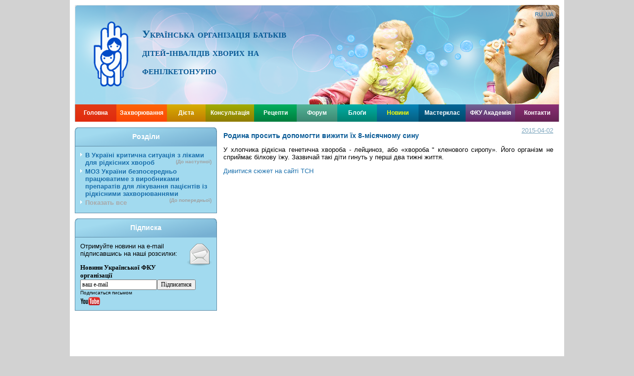

--- FILE ---
content_type: text/html; charset=UTF-8
request_url: http://ua.pku.org.ua/news/details/246-%D0%A0%D0%BE%D0%B4%D0%B8%D0%BD%D0%B0-%D0%BF%D1%80%D0%BE%D1%81%D0%B8%D1%82%D1%8C-%D0%B4%D0%BE%D0%BF%D0%BE%D0%BC%D0%BE%D0%B3%D1%82%D0%B8-%D0%B2%D0%B8%D0%B6%D0%B8%D1%82%D0%B8-%D1%97%D1%85-8-%D0%BC%D1%96%D1%81%D1%8F%D1%87%D0%BD%D0%BE%D0%BC%D1%83-%D1%81%D0%B8%D0%BD%D1%83/
body_size: 3231
content:
<!DOCTYPE html PUBLIC "-//W3C//DTD XHTML 1.0 Transitional//EN" "http://www.w3.org/TR/xhtml1/DTD/xhtml1-transitional.dtd"><html xmlns="http://www.w3.org/1999/xhtml" itemscope="itemscope" itemtype="http://schema.org/WebPage"><head><title itemprop="name">Родина просить допомогти вижити їх 8-місячному сину</title><meta http-equiv="Content-type" content="text/html; charset=utf-8" /><meta itemprop="keywords" name="keywords" content="лейцинох болехнь кленового сиропу орфанні захворювання" /><meta itemprop="isFamilyFriendly" content="true" /><link type="text/css" href="/css/main.css?v=2015-12-08" rel="stylesheet" media="screen,print" /><link type="text/css" href="/css/langs.css" rel="stylesheet" media="screen,print" /><meta property="og:image" content="http://pku.org.ua/images/sitecore/main_logo.png" /><meta property="og:title" content="Родина просить допомогти вижити їх 8-місячному сину" /><script src="/css/js.js" type="text/javascript"></script><script src="/css/jquery-2.1.1.min.js" type="text/javascript"></script><script src="/css/jquery-ui-1.11.4.min.js" type="text/javascript"></script><link rel="alternate" hreflang="ru" href="http://pku.org.ua/news/details/246-%D0%A0%D0%BE%D0%B4%D0%B8%D0%BD%D0%B0-%D0%BF%D1%80%D0%BE%D1%81%D0%B8%D1%82%D1%8C-%D0%B4%D0%BE%D0%BF%D0%BE%D0%BC%D0%BE%D0%B3%D1%82%D0%B8-%D0%B2%D0%B8%D0%B6%D0%B8%D1%82%D0%B8-%D1%97%D1%85-8-%D0%BC%D1%96%D1%81%D1%8F%D1%87%D0%BD%D0%BE%D0%BC%D1%83-%D1%81%D0%B8%D0%BD%D1%83/"><script type="text/javascript">  var _gaq = _gaq || [];  _gaq.push(['_setAccount', 'UA-392496-9']);  _gaq.push(['_trackPageview']);  (function() {  var ga = document.createElement('script'); ga.type = 'text/javascript'; ga.async = true;  ga.src = ('https:' == document.location.protocol ? 'https://ssl' : 'http://www') + '.google-analytics.com/ga.js'; var s = document.getElementsByTagName('script')[0]; s.parentNode.insertBefore(ga, s);  })(); </script></head><!--начало страницы--><body><div class="container"><!-- head --><div class="head"><div class=topLangs><a href='//pku.org.ua/news/details/246-%D0%A0%D0%BE%D0%B4%D0%B8%D0%BD%D0%B0-%D0%BF%D1%80%D0%BE%D1%81%D0%B8%D1%82%D1%8C-%D0%B4%D0%BE%D0%BF%D0%BE%D0%BC%D0%BE%D0%B3%D1%82%D0%B8-%D0%B2%D0%B8%D0%B6%D0%B8%D1%82%D0%B8-%D1%97%D1%85-8-%D0%BC%D1%96%D1%81%D1%8F%D1%87%D0%BD%D0%BE%D0%BC%D1%83-%D1%81%D0%B8%D0%BD%D1%83/'>RU</a> <a href='//ua.pku.org.ua/news/details/246-%D0%A0%D0%BE%D0%B4%D0%B8%D0%BD%D0%B0-%D0%BF%D1%80%D0%BE%D1%81%D0%B8%D1%82%D1%8C-%D0%B4%D0%BE%D0%BF%D0%BE%D0%BC%D0%BE%D0%B3%D1%82%D0%B8-%D0%B2%D0%B8%D0%B6%D0%B8%D1%82%D0%B8-%D1%97%D1%85-8-%D0%BC%D1%96%D1%81%D1%8F%D1%87%D0%BD%D0%BE%D0%BC%D1%83-%D1%81%D0%B8%D0%BD%D1%83/'>UA</a></div><div id=homeImages class='head_images'><img class="banner" src="/images/sitecore/flash/images/flash_image1.png"><img class="banner" src="/images/sitecore/flash/images/flash_image3.png"><img class="banner" src="/images/sitecore/flash/images/12.png"><img class="banner" src="/images/sitecore/flash/images/13.png"><img class="banner" src="/images/sitecore/flash/images/14.png"><img class="banner" src="/images/sitecore/flash/images/1.png"><img class="banner" src="/images/sitecore/flash/images/2.png"><img class="banner" src="/images/sitecore/flash/images/3.png"><img class="banner" src="/images/sitecore/flash/images/4.png"><img class="banner" src="/images/sitecore/flash/images/5.png"><img class="banner" src="/images/sitecore/flash/images/6.png"></div><span class='logo'><img alt='Украинская организация родителей детей-инвалидов больных фенилкетонурией' src='/images/sitecore/main_logo.png' /></span><div class='sitename' itemprop="author">Українська організація батьків<br />  дітей-інвалідів хворих на<br />  фенілкетонурію</div></div><div class="headmenu"><a href='/'>Головна</a><a href='/organization/about_disease/'>Захворювання</a><a href='/organization/diet/'>Дієта</a><a href='/organization/consultation/'>Консультація</a><a href='/organization/recipes/'>Рецепти</a><a href='/forum/'>Форум</a><a href='/articles/'>Блоґи</a><a class="selected" href='/news/'>Новини</a><a href='/masterclass/'>Мастерклас</a><a href='/pku-academy/'>ФКУ Академія</a><a href='/organization/contacts/'>Контакти</a></div><!-- content --><div class="content"><!-- left --><div class="leftPart"><div class='leftmenu_head'> Розділи </div><div class='leftmenu_content' itemprop=relatedLink><a class="menu" href="/news/details/245-В-Україні-критична-ситуація-з-ліками-для-рідкісних-хвороб/">В Україні критична ситуація з ліками для рідкісних хвороб<span class=right>(До наступної)</span></a><a class="menu" href="/news/details/247-МОЗ-України-безпосередньо-працюватиме-з-виробниками-препаратів-для-лікування-пацієнтів-із-рідкісними-захворюваннями/">МОЗ України безпосередньо працюватиме з виробниками препаратів для лікування пацієнтів із рідкісними захворюваннями<span class=right>(До попередньої)</span></a><a class="disabled_menu" href="/news/">Показать все</a></div><div class='leftmenu_head'>  Підписка  </div><div class='leftmenu_content'><noindex><img alt='подписка на новости' src='/images/sitecore/subscribe.png' align='right' />  Отримуйте новини на e-mail підписавшись на наші розсилки:<p><form target="_top" action="https://subscribe.ru/member/quick" method="get"><input type="hidden" name="action" value="quick" /><input type="hidden" name="src" value="list_science.health.nutrinsp.pkunews" /><input type='hidden' name='grp' value="science.health.nutrinsp.pkunews" /><a rel="nofollow" href="http://subscribe.ru/catalog/science.health.nutrinsp.pkunews" target="_top" style="color: #000000;font-size: 10pt; font-family: Trebuchet MS"><strong>Новини Української ФКУ організації</strong></a><br /><input type="text" name="email" size="20" maxlength="100" value="ваш e-mail" style="font-size: 9pt; font-family: Trebuchet MS" onfocus="this.value = '';return false;" /><input type="submit" value="Підписатися" style="font-size: 9pt; font-family: Trebuchet MS" /><br /><a rel="nofollow" href="mailto:science.health.nutrinsp.pkunews-sub@subscribe.ru?subj=subscribe" style="color: #000000;font-family:Verdana, sans-serif;font-size:10px;">Подписаться письмом</a><br><a target=_blank href='https://www.youtube.com/user/PKUorg'><img style='vertical-align: bottom' src='/images/sitecore/youtube-quick-link.png'></a></form></noindex></div></div><!-- center --><div class="centerPart" itemprop="mainContentOfPage" itemscope itemtype='http://schema.org/WebPageElement'><div class="forIEblin"></div><span class='more'>2015-04-02</span><h1>Родина просить допомогти вижити їх 8-місячному сину</h1><p><span class="descr">У хлопчика рідкісна генетична хвороба - лейциноз, або &laquo;хвороба " кленового сиропу&raquo;. Його організм не сприймає білкову їжу. Зазвичай такі діти гинуть у перші два тижні життя.</span></p><p><a href="http://ru.tsn.ua/video/video-novini/semya-prosit-pomoch-vyzhit-ih-8-mesyachnom-synochku.html?type=1551"><span class="descr">Дивитися сюжет на сайті ТСН</span></a></p></div></div><div class="footer"><div class="headmenu"><a href='/'>Головна</a><a href='/organization/about_disease/'>Захворювання</a><a href='/organization/diet/'>Дієта</a><a href='/organization/consultation/'>Консультація</a><a href='/organization/recipes/'>Рецепти</a><a href='/forum/'>Форум</a><a href='/articles/'>Блоґи</a><a class="selected" href='/news/'>Новини</a><a href='/masterclass/'>Мастерклас</a><a href='/pku-academy/'>ФКУ Академія</a><a href='/organization/contacts/'>Контакти</a></div></div><!-- end of footer --></div><!-- End of Container --><script> function showTopImage(i, force) {  howManySlideToShow = 100;  if (--howManySlideToShow >= 0 || force) { // console.log(i,force); var animationSpeed = 800;  var delaySpeed = 4000;  var repeatTimes = 10;  var visibleClass = '__js_visible';  var banners = $('#homeImages .banner');  var banner = $(banners[i]);  if (banner.length > 0) {  if (banner.css('display') === 'none') {  $('.' + visibleClass, banners.parent()).removeClass(visibleClass).fadeOut(animationSpeed);  banner.fadeIn(animationSpeed);  }  banner.addClass(visibleClass);  var nextId = ++i < banners.length ? i : 0;  if (!force) {  setTimeout(function () { showTopImage(nextId); }, delaySpeed);  }   }  }  } showTopImage(0); </script></body></html> 

--- FILE ---
content_type: text/css
request_url: http://ua.pku.org.ua/css/main.css?v=2015-12-08
body_size: 8617
content:
body {
	font-family: Arial, Verdana, Helvetica, sans-serif;
	font-size: 13px;
	/* font-family: Tahoma,Verdana, Arial, Helvetica, sans-serif;
	font-size: 11px; */
	background: #d2d2d2;
	margin: 0px;
	padding: 0px;
}
.container {
	margin: 0px auto 5px auto ;
	padding: 10px;
	width: 978px;
	background: white ;
}
#popup {
	position: fixed;
	top: 0px;
	left: 0px;
	width: 100%;
	height: 100%;
	z-index: 10;
	background: black;
	display:block;
/*	opacity: 0.5;
	filter: alpha(opacity=50);
	zoom: 1; */
	color: white;
}
.loginform {
	position: fixed;
	top: 60px;
	left: 50%;
	right: 50%;
	z-index: 11;
	font-size: 90%;
}

.head {
	height: 201px;
	margin: 0px 0px 0px 0px;
	background: white url('/images/sitecore/head_bg.png') no-repeat bottom left;
	/*background: white url('/images/sitecore/topimage.php') no-repeat bottom left;*/
	font-family: Tahoma,Verdana, Arial, Helvetica, sans-serif;
	font-size: 11px;
	position: relative;

}
.logo {
	padding: 33px 28px 0px 38px;
	float: left;
}
div.sitename {
	font-variant: small-caps;
	font-color: black;
	font-family: Tahoma;
	font-size: 22px;
	padding-top: 40px;
	line-height: 1.7;
	z-index: 6;
	font-weight: bold;
	color: #085a96; 
}
.headmenu {
	width: 976px;
	color: white;
	/*background: url('/images/sitecore/topmenu_bg.jpg?1') no-repeat center left;*/
	background-color: #7EB8D8;
	font-weight: bold;
	margin-top: 0px;
	height: 34px;
	border: 1px solid #a0a0a0;
	border-top: none;
	padding-left: 0px;
	padding-top: 0px;

	font-size:12px;
}
.headmenu a {
	color: white;
	width: 97px;
	padding:2px 4px;
	height: 31px;
	display: table-cell;
	text-align: center;
	vertical-align : middle;
	text-decoration: none;
	white-space: nowrap;
}
.headmenu a:nth-child(1) {
	background-color: #E33B16;
	background: linear-gradient(180deg, #E33B16, #E02B0E);
}
.headmenu a:nth-child(2) {
	background-color: #FE6508;
	background: linear-gradient(180deg, #FE6508, #FB4706);
}
.headmenu a:nth-child(3) {
	background-color: #E33B16;
	background: linear-gradient(180deg, #D8AE02, #C07D02);
}
.headmenu a:nth-child(4) {
	background-color: #E33B16;
	background: linear-gradient(180deg, #A1AD03, #8F7C01);
}
.headmenu a:nth-child(5) {
	background-color: #E33B16;
	background: linear-gradient(180deg, #02AF60, #007D3D);
}
.headmenu a:nth-child(6) {
	background-color: #E33B16;
	background: linear-gradient(180deg, #54B498, #3C8872);
}
.headmenu a:nth-child(7) {
	background-color: #E33B16;
	background: linear-gradient(180deg, #01AFA6, #008271);
}
.headmenu a:nth-child(8) {
	background-color: #E33B16;
	background: linear-gradient(180deg, #0884B7, #055F82);
}
.headmenu a:nth-child(9) {
	background-color: #E33B16;
	background: linear-gradient(180deg, #046697, #014A6B);
}
.headmenu a:nth-child(10) {
	background-color: #E33B16;
	background: linear-gradient(180deg, #706596, #632264);
}
.headmenu a:nth-child(11) {
	background-color: #E33B16;
	background: linear-gradient(180deg, #8C2F75, #642253);
}

.headmenu a:hover {
	color: black;
	text-decoration: underline;
}
.headmenu .selected {
	color: yellow;
}

table.border td, table.border th {
	border: 1px solid #AEDDFF; 
	text-align: center;
}
table.border th {
	background: #a2daef;
}

table {
	width: 98%;
	text-align: center;
}

.footer {
	height: 42px;
	margin: 10px 0px 0px 0px;
	border: 1px solid white;
}
.footer .headmenu {
	text-align: center;
	margin-top: 15px;
	font-weight: bold;
}
.footer  a {
	color: #e7e7e7;
	background: none;
}

.content {
	padding: 5px 5px 5px 0px;
	min-height: 600px;
	overflow: hidden;
	width: 966px;
	margin-top: 5px;
}
.content .leftPart {
	width: 290px;
	padding: 1px 0px;
	float: left;
	height: 100%;
}
.leftPart .leftmenu_headless {
	width: 287px;
	height: 1px;
	display: table-cell;
	vertical-align: middle;
	text-align: center;
	color: white;
	font-weight: bold;
	font-size: 1px;
	border-bottom: 1px solid #5d8ba6;
}

.leftPart .leftmenu_head {
	width: 287px;
	height: 39px;
	display: table-cell;
	vertical-align: middle;
	text-align: center;
	color: white;
	font-weight: bold;
	font-size: 14px;
	background: url("/images/sitecore/leftmenu_head.png") no-repeat top left;
}
.leftPart .leftmenu_content {
	background: #a2daef;
	border: 1px solid #5d8ba6;
	width: 265px;
	padding: 10px;
	border-top: none;
	margin-bottom:10px;
}
.leftmenu_content #selected  {
	color: yellow;
}
.content .leftPart a.menu {
	background: url("/images/sitecore/li_white.gif") no-repeat top left;
	padding-left: 10px;
	padding-bottom: 3px;
	text-decoration:none;
	font-weight: bold;
	display: block;
}

.leftPart .disabled_menu {
	background: url("/images/sitecore/li_white.gif") no-repeat top left;
	padding-left: 10px;
	padding-bottom: 3px;
	text-decoration:none;
	font-weight: bold;
	display: block;
	color: #A8A8A8;
}

.leftPart a.leftmenu_L1,.leftPart a.leftmenu_L2,.leftPart a.leftmenu_L3 {
	background: url("/images/sitecore/li_white.gif") no-repeat top left;
	padding-left: 10px;
	padding-bottom: 3px;
	text-decoration:none;
	font-weight: bold;
	display: block;
}
.leftPart a.leftmenu_L2 {  	margin-left: 10px; }
.leftPart a.leftmenu_L3 {  	margin-left: 20px; }

.leftPart a.leftmenu_L1.selected, a.leftmenu_L2.selected, a.leftmenu_L3.selected { color: yellow; }


.right { float: right; }
.menu .right,
a.menu  span.date {
	color: #a0a0a0;
	float: right;
	font-size: 10px;
}
a.menu:hover  span.date {
	color: red;
}

.content .centerPart {
	margin: 0px 0px 0px 290px;
	padding: 0px 0px 0px 10px;
	
}

.content .centerPart p {
	text-align: justify;
}
img.border {
	padding: 2px;
	margin: 5px;
	border: 1px solid #a0a0a0;
}

.content .rightPart {
	margin: 0px;
	margin-left: 5px;
	padding: 1px 0px;
	width: 208px;
	float: right;
}


.content .centerPart .with_right {
	width: 506px;
}

.blue_menu_head {
	width: 188px /* реально 208, но еще padding */;
	height: 23px; /*реальный размер 30, оставляем для padding */
	background: url('/images/sitecore/blue_menu_head.gif') no-repeat left top;
	padding: 7px 10px 0px 10px; /* внимательнее с height */
	margin: 10px 0px 0px 0px;
	text-transform:  uppercase;
	font-weight: bold;
	color: #ffba00;
	font-family: Arial;

}

.blue_menu_top {
	width: 208px;
	height: 8px;
	background: url('/images/sitecore/blue_menu_top.gif') no-repeat left top;
	padding: 0px; /* внимательнее с height */
	margin: 10px 0px 0px 0px;
	font-size: 1%;
}

.blue_menu_head_find {
	width: 188px;
	height: 34px; /*реальный размер 30, оставляем для padding */
	background: url('/images/sitecore/blue_menu_head_find.gif') no-repeat left top;
	padding: 13px 10px 0px 10px; /* внимательнее с height */
	margin: 2px 0px 0px 0px;
	text-transform:  uppercase;
	font-weight: bold;
	color: #ffba00;
}
.blue_menu_center {
	width: 188px;
	padding: 1px 10px 1px 10px;
	margin: 0px;
	background: url('/images/sitecore/blue_menu_center.gif') repeat-y left top;
	color: white;
}
.blue_menu_center .more {
	color: #91d3ff;
	text-decoration: underline;

}
.more {
	color: #7EA7BF;
	text-decoration: underline;
	float: right;
	display: block;
}
.more a {
	color: red;
}

.blue_menu_center .hr,
.blue_menu_center .hr1
{
	width: 188px;
	height: 0px;
	margin: 5px 0px 5px 0px;
	padding: 0px;
	font-size: 0px;
	border-top:1px solid #004579;
	border-bottom:1px solid #2570a7;
	/*
	border:0px;
	background: url('/images/sitecore/blue_menu_line.gif') repeat-x left top;
	*/
}
.blue_menu_center .hr1 { width: 178px; }
.blue_menu_bottom {
	width: 208px;
	height: 8px;
	font-size: 1%;
	background: url('/images/sitecore/blue_menu_bottom.gif') no-repeat left top;
}

.grey_menu_top {
	width: 208px;
	height: 7px; /*реальный размер 30, оставляем для padding */
	background: url('/images/sitecore/grey_menu_top.gif') no-repeat left top;
	padding: 0px; /* внимательнее с height */
	margin: 10px 0px 0px 0px;
}
.grey_menu_head {
	width: 188px;
	height: 24px; /*реальный размер 30, оставляем для padding */
	background: url('/images/sitecore/grey_menu_head.gif') no-repeat left top;
	padding: 5px 10px 0px 10px; /* внимательнее с height */
	margin: 10px 0px 0px 0px;
	text-transform:  lowercase;
	font-variant: small-caps;
	font-weight: bold;
	color: #0c5b94;
}
.grey_menu_center {
	width: 188px;
	padding: 0px 10px;
	margin: 0px;
	background: url('/images/sitecore/grey_menu_center.gif') repeat-y left top;
}
.grey_menu_center .right {
	float: right;
	width: 70px;
	text-align:center;
	background: #e3e3e3;
}
.grey_menu_center .hr {
	width: 180px;
	height: 2px;
	margin: 5px 0px 5px 0px;
	padding: 0px;
	font-size: 1%;
	border-bottom:1px solid #e3e3e3;
}
.grey_menu_bottom {
	width: 208px;
	height: 7px;
	font-size: 1%;
	background: url('/images/sitecore/grey_menu_bottom.gif') no-repeat left top;
}

.menu_picture {
	width: 208px;
	height: 116px;
	background: url('/images/sitecore/picture_block_kiev1.gif') no-repeat left top;
	margin: 10px 0px 0px 0px;
}
.menu_quick_reserv {
	width: 200px;
	height: 116px;
	background: url('/images/sitecore/picture_block_reserv.gif') no-repeat left top;
	margin: 10px 0px 0px 0px;
	padding-top: 5px;
	padding-left: 8px;
	color: white;
	font-family: Arial;
	text-transform: uppercase;
	font-size:130%;
	font-weight: bold;
}
.menu_quick_reserv span{
	position: relative;
	float: left;
	top: 50px;
	padding: 0px;
	color: white;
	font-size:80%;
}

.red_menu_top_important {
	width: 188px;
	height: 21px; /*реальный размер 30, оставляем для padding */
	background: url('/images/sitecore/red_menu_top_important.gif') no-repeat left top;
	padding: 8px 10px 0px 10px; /* внимательнее с height */
	margin: 0px 0px 0px 0px;
	font-weight: bold;
	color: white;
	text-transform: uppercase;
}
.red_menu_center {
	width: 188px;
	padding: 5px 10px;
	background: url('/images/sitecore/red_menu_center.gif') repeat-y left top;
}
.red_menu_center a{
	color: black;
}
.red_menu_center .hr {
	width: 188px;
	height: 0px;
	margin: 5px 0px 5px 0px;
	padding: 0px;
	font-size: 1%;
	border-top:1px solid #aaaaaa;
	border-bottom:1px solid #e3e3e3;
}
.red_menu_bottom {
	width: 208px;
	height: 7px;
	font-size: 1%;
	background: url('/images/sitecore/red_menu_bottom.gif') no-repeat left top;
}

.special_offer_top {
	width: 185px;
	height: 4px;
	background: url('/images/sitecore/special_offer_top.gif') no-repeat left bottom;
	margin: 0px;
	padding:0px;
}
.special_offer_center {
	width: 165px;
	margin: 0px;
	padding: 0px 10px 10px 10px;
	background: url('/images/sitecore/special_offer_center.gif') repeat-y left top;
	text-align: center;
}
.special_offer_center div.price {
	margin: auto;
	border: 0px;
	padding: 5px 0px 5px 0px;

}
.special_offer_center .photo {
	width: 160px;
	padding: 1px;
	border: 3px solid #dadada;
}
.special_offer_bottom {
	width: 185px;
	height: 7px;
	font-size: 1%;
	background: url('/images/sitecore/special_offer_bottom.gif') no-repeat left top;
}

.special_offer_center h3 {
	text-align: left;
	padding-top:5px;
	margin:1px 0px 2px 0px;
	text-transform: uppercase;
}

.center_block_small_head,
.center_block_big_head  {
	width: 506px;
	height: 22px; /*реальный размер 30, оставляем для padding */
	background: url('/images/sitecore/center_block_small_head.gif') no-repeat left top;
	padding: 5px 10px 0px 10px; /* внимательнее с height */
	margin: 10px 0px 0px 0px;
	font-weight: bold;
	color: #0c5b94;

}
.center_block_small_head {
	color: white;
}
.center_block_big_head {
	width: 724px;
	background: url('/images/sitecore/center_block_big_head.gif') no-repeat left top;
}

.yellow_block_big {
	background: url('/images/sitecore/yellow_block_big.gif') no-repeat left top;
	padding: 7px 10px 7px 10px;
	height:18px;
	color: white;
}

.yellow_block_homepage {
	background: url('/images/sitecore/yellow_block_homepage.gif') no-repeat left top;
	padding: 7px 5px;
	height:18px;
	color: white;
}
.yellow_block_homepage h2 {
	margin: 0px;
	padding:0px;
	font-size: 12px;
	font-weight: bold;
	color: white;
}


.center_block_small_head img.stars,
.center_block_big_head img.stars{
	float: right;
	width: 81px;
	height: 12px;

}
.center_block_small_head a ,
.center_block_big_head a{
	color: white;
	text-decoration: none;
}
.center_block_small_head a.map,
.center_block_big_head a.map {
	 color:#d5d5d5;
	font-variant: normal;
	 font-weight:normal;
	 text-transform: none;
}
.center_block_small_head .id,
.center_block_big_head .id {
	color: black;
}

.center_block_small_top,
.center_block_big_top {
	width: 526px;
	height: 4px; /*реальный размер 30, оставляем для padding */
	background: url('/images/sitecore/center_block_small_top.gif') no-repeat left top;
	padding: 0px; /* внимательнее с height */
	margin: 10px 0px 0px 0px;
	font-size: 1%;
	color: #0c5b94;
}
.center_block_big_top {
	width: 744px;
	background: url('/images/sitecore/center_block_big_top.gif') no-repeat left top;
}


.center_block_small_center,
.center_block_big_center {
	width: 504px;
	padding: 0px 10px;
	border-left: 1px solid #929292;
	border-right: 1px solid #929292;
	overflow: hidden;
	background: #e7e7e7;
	margin: 0px;
}
.center_block_big_center .availability {
	float: right;
	width: 80px;
	border: 1px solid #fefefe;
	margin: 0px;
	padding: 5px 15px 15px 15px ;
	text-align: center;
}
.availability h3 {
	padding: 0px;
	margin: 0px 0px 10px 0px;
}
.availability .availability_date 
{
	float:left;
	width: 14px;
	height: 14px;
	display: block;
	margin: 1px;
	padding: 1px 0px 1px 2px;;
	border: 1px solid #bdbdbd;
}

.availability_date.is_free_0 {	background: #dbffcb;}
.availability_date.is_free_1 {	background: #dbffcb url("/images/sitecore/flat_details/prices_calendar_top_corner.gif") no-repeat top right;}
.availability_date.is_free_2 {	background: #e0002f;}
.availability_date.is_free_3 {	background: #dbffcb url("/images/sitecore/flat_details/prices_calendar_bottom_corner.gif") no-repeat top right;}


.center_block_big_center {
	 width: 722px;
}
.center_block_small_center table,
.center_block_big_center table {
	margin:10px 0px;
	padding:0px;
	width: 100%;
}
.center_block_small_center td,
.center_block_big_center td 
{ vertical-align: top; }

.center_block_small_center td.price,
.center_block_big_center td.price,
div.price {
	border: 1px solid #dbdbdb;
	width: 130px;
	background-color:white;
	color: #085a96;
	text-align: center;
	vertical-align: middle;
	font-size: 18px;
	font-weight: bold;

}
.center_block_small_center td.price,
.center_block_big_center td.price {
	/* Если удалить, то при малом колве текста блок очень узкий */
	height: 70px;
}

.center_block_small_center td.menu,
.center_block_big_center td.menu
{	vertical-align: bottom; 
	height: 21px;
}

.center_block_small_center td.photo, 
.center_block_big_center  td.photo 
{
	width:135px;
}
.center_block_small_center img {
	padding:2px;
	border: 2px solid #a6a6a6;
	width: 130px;
}
.center_block_big_center  img {
	padding:2px;
	border: 2px solid #a6a6a6;
	width: 160px;
}

.center_block_small_center .oldprice,
.special_offer_center .oldprice,
.center_block_big_center .oldprice {
	display: block;
	background-color: #fbae3f;
	text-decoration: line-through;
	font-size: 80%;
	color: red;
	background: url('/images/sitecore/oldprice_bg.gif') no-repeat top center;
	padding-top: 5px;
	height: 25px;

}
.center_block_small_center .user_period,
.special_offer_center .user_period,
.center_block_big_center .user_period {
	display: block;
	background-color: #e8e8e8;
	font-size: 9px;
	color: black;
	padding: 5px 0px 5px 0px;
}
.center_block_small_center .right_corner,
.special_offer_center .right_corner,
.center_block_big_center .right_corner {
	display: block;
	float: right;
	background: none;
	font-size: 10px;
	color: #a0a0a0;
	margin: 5px;
}


.center_block_big_bottom,
.center_block_small_bottom
{
	width: 526px;
	height: 4px;
	background: url('/images/sitecore/center_block_small_bottom.gif') no-repeat left bottom;
	font-size:1%;
}
.center_block_big_bottom {
	width: 744px;
	background: url('/images/sitecore/center_block_big_bottom.gif') no-repeat left bottom;
}

.center_text_top {
	width: 526px;
	height: 4px; /*реальный размер 30, оставляем для padding */
	background: url('/images/sitecore/center_text_top.gif') no-repeat left top;
	padding: 0px; /* внимательнее с height */
	margin: 10px 0px 0px 0px;
	font-size: 1%;
	color: #0c5b94;
}

.center_text_center {
	width: 506px;
	padding: 0px 10px 1px 10px;
	background: #e7e7e7;
}
.center_text_bottom {
	width: 526px;
	height: 4px;
	background: url('/images/sitecore/center_text_bottom.gif') no-repeat left bottom;
	font-size:1%;
}
.center_text_center img {
	margin: 5px 15px 5px 0px;
	padding: 2px;
	border: 1px solid white;
	
}

.center_redline_top {
	width: 526px;
	height: 4px; /*реальный размер 30, оставляем для padding */
	background: url('/images/sitecore/center_redline_top.gif') no-repeat left top;
	padding: 0px; /* внимательнее с height */
	margin: 10px 0px 0px 0px;
	font-size: 1%;
	color: #0c5b94;
}

.center_redline_center {
	width: 501px;
	padding: 0px 10px 1px 15px;
	background: url('/images/sitecore/center_redline_center.gif') repeat-y left top;
}
.center_redline_bottom {
	width: 526px;
	height: 4px;
	background: url('/images/sitecore/center_redline_bottom.gif') no-repeat left bottom;
	font-size:1%;
	margin-bottom: 10px;
}
.center_redline_center img,
.center_text_center img {
	margin: 5px 15px 5px 0px;
	padding: 2px;
	border: 1px solid white;
	
}

.center_redline_center h1,
.center_text_center h1
{
	margin: 0px 0px 5px 0px;
}

.forIEblin {
	font-size:1%;
	height: 0px;
	border:0px;
	margin: 0px;
	padding: 0px;
}
/* flat details */

.flat_menu  {
	display: inline;
	padding-top:20px;
	text-align: right;
	float: right;
}
.flat_menu  a {
	margin-left: 10px;
	text-decoration: none;
	color: #065b9b;

}
.flat_menu img {	vertical-align: middle; }

.flat_block_head {
	width: 965px;
	height: 27px; /*реальный размер 30, оставляем для padding */
	background: url("/images/sitecore/flat_details/flat_block_head_light.gif") no-repeat left top;
	padding: 0px; /* внимательнее с height */
	margin: 10px 0px 0px 0px;
	/*text-transform:  lowercase;
	font-variant: small-caps; */
	font-size: 11px;
	font-weight: bold;
	color: #0c5b94;
}

.flat_price_top {
	background: url('/images/sitecore/flat_details/flat_price_top.gif') no-repeat top left;
    padding:7px;
    margin: 10px auto 0px auto;
    color: #216ba1;
	height: 50px;
}
.flat_price_top .right {
	float: right;
	vertical-align: top;
	white-space:nowrap;
	padding: 0px;
	margin: 0px;
	text-align: right;

}
.flat_price_top .price {
	color: #c00000;
	font-size: 16px;
	font-weight: bold;
}

.flat_block_head a.menu,
.flat_block_head #selected,
.flat_block_head a.menu:hover {
	display: table-row;
	float:left;
	background: url('/images/sitecore/flat_details/flat_block_a_unselected.gif') repeat-x top left;
	padding: 7px 15px 0px 15px;
	margin:0px;
	border-top: 0px;
	border-right: 2px solid white;
	border-left: 1px solid #12507f;
	color: white;
	text-decoration: none;
	height: 20px;
}
.flat_block_head a.menu:hover,
.flat_block_head #selected
{
	background: url('/images/sitecore/flat_details/flat_block_a_selected.gif') repeat-x top left;
	border-right: 2px solid white;
	border-left: 1px solid #cc9700;
	color: black;
}

.flat_block_head a.menu:hover,
.flat_block_head #selected:hover
{
	background: url('/images/sitecore/flat_details/flat_block_a_hover.gif') repeat-x top left;

}
.flat_block_head  .left_corner {
	display: table-row;
	float:left;
	background: url('/images/sitecore/flat_details/flat_block_head_left_corner.gif') no-repeat left top;
	background: url('/images/sitecore/flat_details/flat_block_head_left_corner_blue.gif') no-repeat left top;

	height: 22px;
	padding: 5px 0px 0px 0px;
	width: 7px;
	border: 0px;
	display: inline-block;
	margin: 0px;
	border-right: 2px solid white;
}


.flat_block_head  .stars,.flat_block_head  .stars:hover {
	display: table-row;
	float:right;
	/*float:left;
	background: url('/images/sitecore/flat_details/flat_block_head.gif') no-repeat left top;*/

	height: 22px;
	padding: 5px 10px 0px 10px;
	border: 0px;
	display: inline-block;
	margin: 0px;

}

.flat_block_head  .stars img {
	border: 0px;
}

.flat_block_head a.reviews {
	color: #59596e;
    	text-transform:  none;
	text-decoration: underline;
	font-variant: normal;
	font-weight: normal;
	font-size: 90%;
	float: right;
	padding: 7px 10px 0px 5px;

}
.flat_block_center {
	border: 1px solid #a1a1a1;
	padding-top: 15px;
	background: white;
	overflow: hidden;
	height: 100%;
}
.big_photo {
	border: 3px solid #a5a5a5;
	background: #d7d8ea url('/images/Loading.gif') no-repeat  center;
	padding: 1px;
	width: 595px;
	height: 395px;
	margin: 0px 0px 15px 0px;
	float: left;
	text-align:center;

}
.big_photo img {
	height: 100%;
}
.flat_block_center .photo
{
	border: 3px solid #a5a5a5;
	padding: 1px;
	width: 280px;
	height: 185px;
	margin: 0px 0px 20px 15px;
}

.flat_details_center_with_right iframe,
.flat_details_center iframe {
	 width: 590px;
	 height:600px;
	 padding: 1px;
	 margin-bottom: 10px;
	 border: 3px solid #a5a5a5;
}
.center_block_small_center .white_table {
	width: 500px;
	font-weight: normal;
}
.center_block_small_center .white_table:hover {
	background: #e0e0e0;
}

.white_table {
	display: table;
	padding: 5px 10px 0px 5px;
	margin: 2px 5px 0px 0px;
	border-bottom: 1px solid #e7e7e7;
	width: 100%;
	height: 30px;

}
.white_table:hover {
	background: #e7e7e7;
}
.white_table span {
	float: right;
	color: #a0a0a0;
}
.white_table a {
	color: #9a9a9a;
	text-decoration: none;
}
.white_table .second {
	width:30%;
	padding-right:20px;
	text-align:center;
}
.yellow_block_special {
	width: 554px;
	height: 24px; /*реальный размер 30, оставляем для padding */
	background: url('/images/sitecore/flat_details/yellow_block_special.gif') no-repeat left top;
	padding: 12px 10px 0px 35px; /* внимательнее с height */
	margin: 10px 0px 0px 0px;
	font-weight: bold;
	color: red;
}
.yellow_block_special span {
	float: right;
	color: white;
}

.yellow_block_special a {
	color:white;
	text-decoration:none;
}
.flat_details_left,
.flat_details_left_narrow,
.flat_details_right {
   width: 314px;
   padding: 0px 15px 15px 15px;
   float: left;

}
.flat_details_left_narrow {  width: 257px; }
.flat_details_right { float: right;}

.flat_details_right img.photo,
.flat_details_right img.small_photo,
.flat_details_right .map,
.flat_details_left img.photo,
.flat_details_left img.small_photo,
.flat_details_left .map {

	border: 3px solid #a5a5a5;
	padding: 1px;
	width: 313px;
	margin: 0px;
}



.flat_details_right img.small_photo,
.flat_details_left img.small_photo {
 	margin: 1px 5px 2px 2px;	
	width: 60px;
	height: 60px;
}
.flat_details_left .map,
.flat_details_right .map {
	margin: 10px 0px 0px 0px ;
}
.photo_scrool,
.photo_scrool {
	margin-top: 0px;
	background:  #a5a5a5;
	width: 321px;
	height: 18px;
	text-align: center;
}
.photo_scrool a,
.photo_scrool a {
	text-decoration: none;
	color: white;
}
.photo_scrool .numphoto {
	border: 1px solid #d7d8ea;
	padding: 0px 3px 0px 3px;
	margin-right: 3px;
	background: #707070;

}

.flat_details_left .photos {
	text-align: center;
	height: 210px;
	width:315px;
	background: #d7d8ea url('/images/Loading.gif') no-repeat  center;
	border: 3px solid #a5a5a5;
}
.flat_details_left .photos img{
height: 208px;
width: auto;
border: 0px;

}
.flat_details_left_narrow p,
.flat_details_left p,
.flat_details_right p{
	text-align: justify;
}

.flat_details_center {
  	margin: 0px 0px 0px 345px;
  	padding: 0px 0px 0px 10px;

}
.flat_details_center_wide {
  	margin: 0px 0px 0px 295px;
  	padding: 0px 0px 0px 10px;

}
.flat_details_center_wide .white_table {width: 628px;}

.flat_details_block_right_head,
.flat_details_block_left_narrow_head,
.flat_details_block_left_head {
	width: 311px;
	height: 26px; /*реальный размер ??, оставляем для padding */
	background: url('/images/sitecore/flat_details/flat_details_left_block_head.gif') no-repeat left top;
	padding: 8px 0px 0px 10px;  /* внимательнее с height */
	margin: 10px 0px 0px 0px;
	text-transform:  lowercase;
	font-variant: small-caps;
	font-weight: bold;
	color: #0c5b94;

}
.flat_details_block_left_narrow_head {
	background: url('/images/sitecore/flat_details/flat_details_left_block_narrow_head.gif') no-repeat left top;
	width: 261px;
}

.flat_details_block_right_center,
.flat_details_block_left_center {
	width: 301px;
	padding: 0px 10px 1px 10px;
	background: url('/images/sitecore/flat_details/flat_details_left_block_center.gif') repeat-y left top;
	overflow: hidden;

}
.flat_details_block_left_narrow_center {
	width: 251px;
	padding: 0px 10px 1px 10px;
	background: url('/images/sitecore/flat_details/flat_details_left_block_narrow_center.gif') repeat-y left top;
	overflow: hidden;
}

.flat_details_block_left_narrow_center .right {
	text-align: right;
	background: #ededed;
	padding: 2px;
	margin: 1px;
}

.flat_details_block_right_bottom,
.flat_details_block_left_bottom {
	width: 321px;
	height: 12px;
	background: url('/images/sitecore/flat_details/flat_details_left_block_bottom.gif') no-repeat left bottom;
	font-size:1%;
}
.flat_details_block_left_narrow_bottom {
	width: 271px;
	height: 12px;
	background: url('/images/sitecore/flat_details/flat_details_left_block_narrow_bottom.gif') no-repeat left bottom;
	font-size:1%;
}


.flat_details_block_head {
	width: 595px;
	height: 26px; /*реальный размер ??, оставляем для padding */
	background: url('/images/sitecore/flat_details/flat_details_block_head.gif') no-repeat left top;
	padding: 8px 0px 0px 10px;  /* внимательнее с height */
	margin: 10px 0px 0px 0px;
	text-transform:  lowercase;
	font-variant: small-caps;
	font-weight: bold;
	color: #0c5b94;
}
.flat_details_center_with_right {
	padding: 0px 10px 1px 10px;
	overflow: hidden;

}

.flat_details_block_wide_head {
	width: 645px;
	height: 26px; /*реальный размер ??, оставляем для padding */
	padding: 8px 0px 0px 10px;  /* внимательнее с height */
    margin: 10px 0px 0px 0px;
	text-transform:  lowercase;
	font-variant: small-caps;
	font-weight: bold;
	color: #0c5b94;
	background: url('/images/sitecore/flat_details/flat_details_block_wide_head.gif')  no-repeat left top;
}
.flat_details_block_wide_center {
	width: 625px;
	padding: 0px 10px 1px 10px;
	background: url('/images/sitecore/flat_details/flat_details_block_wide_center.gif') repeat-y left top;
	overflow: hidden;

}
.flat_details_block_wide_bottom {
	width: 645px;
	height: 12px;
	background: url('/images/sitecore/flat_details/flat_details_block_wide_bottom.gif') no-repeat left top;
	font-size:1%;
}
.flat_details_block_wide_top {
	width: 645px;
	height: 12px;
	background: url('/images/sitecore/flat_details/flat_details_block_wide_top.gif') no-repeat left top;
	font-size:1%;
}

.flat_details_block_center {
	width: 575px;
	padding: 0px 10px 1px 10px;
	background: url('/images/sitecore/flat_details/flat_details_block_center.gif') repeat-y left top;
	overflow: hidden;

}


.flat_details_block_center h3 {
	padding-top: 10px;
	color: #035f9e;
	width: 560px;
	text-transform: uppercase;
}
.flat_details_block_left_narrow_center h3 {
	padding-top: 10px;
	color: #035f9e;
	text-transform: uppercase;
}


.flat_aditional_feature,
.flat_feature {
	display: inline-block;
	margin: 2px;
	vertical-align:top;
	zoom:1; /* for IE (hasLayout true) */
	*display:inline; /* for IE */

	width: 169px;
	/*blue in empty blue box*/
	background: url('/images/checked1.gif') no-repeat left 5px;
	/*green in light-green circle*/
	/*background: url('/images/checked.png') no-repeat left 5px;*/
	/*white in blue circle*/
	/*background: url('/images/checked1.png') no-repeat left 5px;*/
	/*grey in grey-blue box*/
	/*background: url('/images/checked.gif') no-repeat left 5px;*/
	padding-left: 18px;
	padding-top: 5px;
	border-bottom: 1px solid #e7e7e7;
	text-align: left;
	text-transform: capitalize ;	
}

.flat_aditional_feature {
	 width: 500px;
	 display:table;
	 text-align: left;
}
.flat_aditional_feature div {
	color: #6d6d6d;
}

.flat_details_block_left_narrow_center .flat_aditional_feature { width: 235px;}

.flat_details_center_wide .flat_aditional_feature {	width: 600px; margin-bottom: 10px; text-transform:none; }
.flat_details_center_wide .flat_feature {  background: none; }

.flat_details_block_bottom {
	width: 595px;
	height: 12px;
	background: url('/images/sitecore/flat_details/flat_details_block_bottom.gif') no-repeat left bottom;
	font-size:1%;
}
.flat_details_block_top {
	width: 595px;
	height: 12px;
	background: url('/images/sitecore/flat_details/flat_details_block_top.gif') no-repeat left bottom;
	font-size:1%;
}




/*  multi */
h1 {
	color: #085a96;
	font-size: 14px;
	margin-top: 0px;
	padding-top: 10px;
	
}
h2 {
	color: #0f9134;
	font-size: 13px;
	margin-top: 0px;
	padding-top: 10px;
}
h1 span {
	color: #606060;
	font-size: 90%;
}
h1 span a {
	color: #606060;
}
h3 {
	color: #6b125f;
	font-size: 12px;
	padding: 0px;
	padding-top: 5px;
	margin: 0px 0px 10px 0px;
}

h3 .date {
	float:right;
	color: #a0a0a0;
}

h3 a {
	color: #6b125f;
}


.newslist {
	margin: 0px 0px 10px 0px;
	padding-top: 5px;
	background: url('/images/sitecore/news_headline.jpg') no-repeat top right;

}

a.details, a.reserv, a.orange, a.blue, a.blue168 {
	width: 110px;
	padding-left:20px;
	padding-top: 5px;
	height: 16px;
	display: inline-block;
	background: url('/images/sitecore/button_details.gif') no-repeat;
	color: white;
	text-align: center;
	text-decoration: none;
	font-weight: bold;
	text-transform:  uppercase;
	font-family: Arial;
	font-size: 11px;;
}
a.reserv {
	width: 115px;
	padding-left:15px;
	background: url('/images/sitecore/button_reserv.png') no-repeat;
	/*background: url('/images/sitecore/button_reserv.gif') no-repeat;*/
	color: black;
}
a.orange {
	width: 130px;
	padding-left: 0px;;
	background: url('/images/sitecore/button_orange.gif') no-repeat;
	color: black;
}
a.blue {
	width: 130px;
	padding-left: 0px;;
	background: url('/images/sitecore/button_blue.gif') no-repeat;
	color: white;
}
a.blue168 {
	width: 168px;
	padding-left: 0px;;
	background: url('/images/sitecore/button_blue168.gif') no-repeat;
	color: white;
}

.pages {
	width: 100%;

	text-align: center;
	background: #e7e7e7;
	padding-top:3px;
	height: 20px;
	margin: 10px auto 0px auto;
	color: #216ba1;
}
.prev_link,
.next_link {
	text-decoration: underline;
	
}
.yellow_block_big .pages {
	width: 100px;
	text-align: center;
	background: none;
	padding-top:3px;
	height: 24px;
	margin: 0px auto 0px auto;
}

.pages img {	vertical-align: middle; }
.pages a {
	color: #6b6b6b;
	padding: 0px 5px 0px 5px;
}

.pages a.selected {
	color: red;
	font-weight: bold;
	background: #cdcdcd;
}
.pages a.prevpage {
	background:  url('/images/arrow_backward.gif') no-repeat center left;
	padding: 0px 5px 0px 12px;
}

.pages a.nextpage {
	background:  url('/images/arrow_forward.gif') no-repeat center left;
	padding: 0px 0px 0px 12px;
}
.pages a.reserv {
	color: white;
	padding: 3px 0px 0px 15px;
	width: 115px;
}

.pages a.blue168 {
	padding: 3px 0px 0px 3px;
	color: white;
}

.navigation {
	display: table;
	text-align: left;
	width: 100%;
}
.navigation a{
	color: #606060;
	font-size: 80%;
	text-decoration: underline;
}

a {
	text-decoration: none;
	color: #196fac;
}
a:hover {
	color: red;
}

img {
	border: 0px;
	vertical-align: middle;
}
iframe {
	border: 0px;
	overflow: hidden; 
}
.hidden {
	display: none;
}

.inputdate,
.inputtext 
{
	border: 0px;
	border-top:1px solid #004579;
	border-left:1px solid #004579;
	border-bottom:1px solid #2570a7;
	border-right:1px solid #2570a7;
	background: white url('/css/calendar/images/calendar.gif') no-repeat 95% 50% ;
	padding-right: 4px;
	width: 180px;
}
.inputtext {
	background: white;
}
.error,
.success {
	width: 99%;
	background:#e3acac;
	border: 1px solid red;
	display:block;
	font-weight: bold;
	text-align:center;
}
.success {
	background:#ace3b4;
	border: 1px solid #029c18;
}

#slide-container {
    text-align:center;
    margin:0px 0px 10px 0px;
    width:313px;

	background: #d7d8ea url('/images/Loading.gif') no-repeat  center;
	padding: 1px;
	border: 3px solid #a0a0a0;

}
#slide-container #slideshow {
    height:208px;
    width:313px;
    margin:auto;
    position:relative;
	visibility:hidden;
}
#slideshow span {
    width:313px;
    height:208px;
    position:absolute;
    top:0;
	left:0;
	text-align: center;

}
#slideshow .photo {
	height: 208px;
	width: auto;
	margin: auto;
	border: 0px;
	padding: 0px;
	opacity: 0;
	filter: progid:DXImageTransform.Microsoft.Alpha(opacity=0);
	filter: alpha(opacity=0);

}


/* calendar styles */
#visibleCal_div,#arrive_div,#departure_div {border:solid #666666 1px;
	color: black;
	background:#ffffff;
	padding-bottom:5px;
	padding-top:5px;
	width:430px;
	display: none;
}
#visibleCal_div {width:620px; border: 0px; display: block;}
	
	
#visibleCal_div .ng-cal-header-table {width:610px;}
#visibleCal_div .ng-cal {background-color: #dbffd4;}
#visibleCal_div .ng-outOfRange {color:#cacaca;background:#efefef;text-decoration:none}

#visibleCal_div .ng-cal td { border:solid #c5c5c5 1px; }

.calWindow .ng-cal-header-table,
#arrive_div .ng-cal-header-table,
#departure_div .ng-cal-header-table
{width:410px;}

#visibleCal_div .ng-cal,
.calWindow .ng-cal,
#arrive_div .ng-cal,
#departure_div .ng-cal {
	width:200px;
	float:left;
	margin-right:0px;
}

#cal_infoWindow {
	position: relative;
	bottom: 140px;
	display: none;
	text-align:center;
	float:left;
	left:180px;
	background: #dadbed;
	border: 1px solid #b6b5c7;
	padding: 3px;
	width: 265px;
	height: 40px;
	z-index: 27000;
}
#cal_infoWindow #date {
	font-weight: bold;

}
#cal_infoWindow .reserv { margin: 5px 2px 0px 0px; float:left;}

.legend {	float:right;}
.legend .dateOK { display: inline-block; margin: 2px; padding: 1px 3px 1px 3px; background: #dbffd4; border: 1px solid #565656;}
.legend .dateNA { display: inline-block; margin:2px; color: #cacaca; padding: 1px 3px 1px 3px; background: #efefef; border: 1px solid #565656;}
.legend .dateOCUP { display: inline-block; margin:2px; padding: 1px 3px 1px 3px; background: #e0002f; border: 1px solid #565656;}
.red {
	color: red;
}

/* end  calendar styles */


.submenu1 a {
	padding-left: 11px;
}
.submenu2 a {
	padding-left: 11px;
}

.submenu1 {
	margin-left: 10px;
	font-weight: normal;

}
.submenu2 {
	margin-left: 10px;
	font-size: 80%;
	font-weight: normal;

}
.blue_menu_center a.selected {
	color: white;
	text-decoration: underline;
	font-size: 100%;
	margin-left: 20px;
	text-decoration: none;
	color: #065b9b;

}
a.tooltip {
    position:relative; /*this is the key*/
	z-index:2;
	background:#fafafa;
	color:#000;
	text-decoration:none;
}
a.tooltip:hover {z-index:25; background:#eee;} /*эта строка должна быть тут - ИЕ умничает */
a.tooltip span.curency_container {display: none}

a.tooltip:hover span.curency_container { /*the span will display just on :hover state*/
    display:block;
    position:absolute;
    top:0px;
	left:0px; 
    padding:0px;
	width: 30px;
	border:1px solid #b7b7b7;
    background: white;
	color: #b7b7b7;
    text-align: center;
}
a.tooltip span { margin: 2px; font-weight: bold; cursor: pointer;}
a.tooltip span:hover { color: #35BFFF; border-bottom: 1px solid white ;}
.flag_1,.flag_2,.flag_3,.flag_4,.flag_5,.flag_6,.flag_7,.flag_8,.flag_9,.EUR,.USD,.UAH,.RUB {
    float: right;
    width: 16px;
    height: 11px;
    margin: 1px 6px 0 0; 
    background-image: url([data-uri]);
    background-repeat: no-repeat;
    cursor: pointer;
}
.flag_1, .RUB { background-position: 0 0 } /* ru */
.flag_2 { background-position: -16px 0 } /* en */
.flag_3 { background-position: -32px 0 } /* fr */
.flag_4 { background-position: -48px 0 } /* de */
.flag_5 { background-position: -64px 0 } /* it */
.flag_6 { background-position: -80px 0 } /* es */
.flag_7, .UAH { background-position: -96px 0 } /* us */
.flag_8, .USD { background-position: -112px 0 } /* us */
.flag_9, .EUR { background-position: -128px 0 } /* eu */
.topLangs {
	position: absolute;
	top: 10px;
	right: 7px;
	z-index: 10000;
	background: rgba(255, 255, 255, 0.5215686274509804);
    padding: 3px 5px;
    border-radius: 7px;
}
.head_images {
    position: absolute;
    right: 0;
    bottom: 0;
}
.head_images img {
    position: absolute;
    right: 0;
    bottom: 0;
    display: none;
}



--- FILE ---
content_type: text/css
request_url: http://ua.pku.org.ua/css/langs.css
body_size: 814
content:
#modLangBar{left:860px;position:relative;z-index:100;width:100px;}
#lang{position:absolute;top:0px;left:0px;z-index:3000;}
#lang span{text-align:left;padding:0;}
#lang .choose{float:right;margin-top:4px;float:right;font-size:10pt;padding-right:10px;}
#modFlagsDDL a img{border-color:#FFFFFF;color:#FFFFFF;vertical-align:bottom;}
#modFlagsDDL{padding:0px;text-align:left;float:right;background:#FFFFFF;border:1px solid #b7b7b7;text-transform:capitalize;}
#modFlagsDDL a strong{vertical-align:super;}
#modFlagsDDL a{background:#FFFFFF;width:9em;display:block;text-decoration:none;vertical-align:middle;color:#b7b7b7;}
#modFlagsDDL .current{background:#FFFFFF url(/images/arrow_down.gif) no-repeat scroll right -1px}
#modFlagsDDL a:hover, #modFlagsDDL a:focus{color:#35BFFF;}
#modFlagsDDL:hover, #modFlagsDDL:focus{display:block;}
#modFlagsDDL:hover .sub, #modFlagsDDL:focus .sub{display:block;}
#modFlagsDDL .sub{background:#FFFFFF none repeat scroll 0 0;display:none;padding:0 0 4px;}
#modFlagsDDL ul{display:block;margin:1px 0;padding:0;}
#modFlagsDDL ul li{display:inline;list-style-type:none;margin:0;padding:0;}
#modFlagsDDL ul li a{margin:0;padding:0;overflow:hidden;}
#modFlagsDDL ul li a img{margin:0;padding:0;}
.flag{display:block;float:left;height:13px;width:19px;margin:2px 5px 2px 0;}
#flag_2,  #flag_ua,#flag_ua_cur{background:url(/images/all_langs.gif) no-repeat scroll 0 -221px;}
#flag_5,  #flag_en,#flag_en_cur{background:url(/images/all_langs.gif) no-repeat scroll 0 0;}
#flag_3,  #flag_de_cur,#flag_de{background:url(/images/all_langs.gif) no-repeat scroll 0 -13px;}
#flag_pl_cur,#flag_pl{background:url(/images/all_langs.gif) no-repeat scroll 0 -26px;}
#flag_6,  #flag_fr_cur,#flag_fr{background:url(/images/all_langs.gif) no-repeat scroll 0 -39px;}
#flag_4,  #flag_es_cur,#flag_es{background:url(/images/all_langs.gif) no-repeat scroll 0 -52px;}
#flag_it_cur,#flag_it{background:url(/images/all_langs.gif) no-repeat scroll 0 -65px;}
#flag_sv_cur,#flag_sv{background:url(/images/all_langs.gif) no-repeat scroll 0 -78px;}
#flag_dk_cur,#flag_dk{background:url(/images/all_langs.gif) no-repeat scroll 0 -91px;}
#flag_pt_cur,#flag_pt{background:url(/images/all_langs.gif) no-repeat scroll 0 -104px;}
#flag_cz_cur,#flag_cz{background:url(/images/all_langs.gif) no-repeat scroll 0 -117px;}
#flag_nl_cur,#flag_nl{background:url(/images/all_langs.gif) no-repeat scroll 0 -130px;}
#flag_1,  #flag,#flag_ru_cur,#flag_ru{background:url(/images/all_langs.gif) no-repeat scroll 0 -142px;}
#flag_lv_cur,#flag_lv{background:url(/images/all_langs.gif) no-repeat scroll 0 -156px;}
#flag_lt_cur,#flag_lt{background:url(/images/all_langs.gif) no-repeat scroll 0 -169px;}
#flag_ee_cur,#flag_ee{background:url(/images/all_langs.gif) no-repeat scroll 0 -182px;}
#flag_sk_cur,#flag_sk{background:url(/images/all_langs.gif) no-repeat scroll 0 -195px;}
#flag_hu_cur,#flag_hu{background:url(/images/all_langs.gif) no-repeat scroll 0 -208px;}
#flag_jp_cur,#flag_jp{background:url(/images/all_langs.gif) no-repeat scroll 0 -221px;}
#flag_gr_cur,#flag_gr{background:url(/images/all_langs.gif) no-repeat scroll -77px -196px;}
#flag_bg_cur,#flag_bg{background:url(/images/all_langs.gif) no-repeat scroll -77px -209px;}
#flag_tk_cur,#flag_tk{background:url(/images/all_langs.gif) no-repeat scroll -77px -183px;}


--- FILE ---
content_type: application/javascript; charset=utf-8
request_url: http://ua.pku.org.ua/css/js.js
body_size: 2015
content:
function HideUnhide(element_id){var tmp=document.getElementById(element_id);tmp.style.display=(getElementComputedStyle(tmp,'display') =='block')?'none':((getElementComputedStyle(tmp,'display') =='none')? 'block':'none');}
function getElementComputedStyle(elem, prop) { //Вычисляет стиль(prop) эл-та (elem) исходя из css (а не html тега style)
  if (typeof elem!="object") elem = document.getElementById(elem);
  // external stylesheet for Mozilla, Opera 7+ and Safari 1.3+
  if (document.defaultView && document.defaultView.getComputedStyle)
  {
    if (prop.match(/[A-Z]/)) prop = prop.replace(/([A-Z])/g, "-$1").toLowerCase();
    return document.defaultView.getComputedStyle(elem, "").getPropertyValue(prop);
  }
  // external stylesheet for Explorer and Opera 9
  if (elem.currentStyle)
  {
    var i;
    while ((i=prop.indexOf("-"))!=-1) prop = prop.substr(0, i) + prop.substr(i+1,1).toUpperCase() + prop.substr(i+2);
    return elem.currentStyle[prop];
  }
  return "";
}


function help_window(name,url,left,top,width,height,toolbar,menubar,statusbar,scrollbar,resizable)
{toolbar_str=toolbar?'yes':'no';menubar_str=menubar?'yes':'no';statusbar_str=statusbar?'yes':'no';scrollbar_str=scrollbar?'yes':'no';resizable_str=resizable?'yes':'no';window.open(url,name,'left='+left+',top='+top+',width='+width+',height='+height+',toolbar='+toolbar_str+',menubar='+menubar_str+',status='+statusbar_str+',scrollbars='+scrollbar_str+',resizable='+resizable_str);}
function onlydigs(){if((event.keyCode<46)||(event.keyCode>57)){if(!(event.keyCode==8))if(!(event.keyCode==9))event.returnValue=false;}}
function calculate(){document.getElementById('USD').value=usd2uahAsk;document.getElementById('EUR').value=eur2uahAsk;document.getElementById('RUB').value=rub2uahAsk;document.getElementById('inUSD').value=Math.round(document.getElementById('price').value*document.getElementById('days').value*eur2uahAsk*(1/usd2uahAsk)*100)/100;document.getElementById('inEUR').value=Math.round(document.getElementById('price').value*document.getElementById('days').value*100)/100;document.getElementById('inUAH').value=Math.round(document.getElementById('price').value*document.getElementById('days').value*eur2uahAsk*100)/100;document.getElementById('inRUB').value=Math.round(document.getElementById('price').value*document.getElementById('days').value*eur2uahAsk*(1/rub2uahAsk)*100)/100;var tmp=document.getElementById('discount');tmp.style.display=(document.getElementById('days').value>6)?'block':'none';document.getElementById('results').style.display=(document.getElementById('inUSD').value>0)?'inline':'none';}
function startShowingTime(){var serverTime=document.getElementById('servertime').innerHTML;var timeArray=serverTime.split(':');window.h=timeArray[0];window.h++;window.h--;window.i=timeArray[1];window.i++;window.i--;window.s=timeArray[2];}
function showTime(){if(window.h==undefined)startShowingTime();s++;if(s>59){s=0;i++;}
if(i>59){i=0;h++;}
if(h>23){h=0;}
if(i<10)var strtime=h+":0"+i;else var strtime=h+":"+i;if(s<10)strtime=strtime+":0"+s;else strtime=strtime+":"+s;
document.getElementById('servertime').innerHTML=strtime;
if (document.getElementById('timezone1')) {
	hours=parseInt(h); //kiev
	if(hours>23){hours=hours-23;}
	if(i<10)var strtime=hours+":0"+i;else var strtime=hours+":"+i;if(s<10)strtime=strtime+":0"+s;else strtime=strtime+":"+s;
	document.getElementById('timezone1').innerHTML=strtime;
}
if (document.getElementById('timezone2')) {
	hours=parseInt(h)+6; //tokio
	if(hours>23){hours=hours-23;}
	if(i<10)var strtime=hours+":0"+i;else var strtime=hours+":"+i;if(s<10)strtime=strtime+":0"+s;else strtime=strtime+":"+s;
	document.getElementById('timezone2').innerHTML=strtime;
}
if (document.getElementById('timezone3')) {
	hours=parseInt(h)-7; //new york -5 (kiev +2)
	if(hours>23){hours=hours-23;}
	if(hours<0){hours=hours+23;}
	if(i<10)var strtime=hours+":0"+i;else var strtime=hours+":"+i;if(s<10)strtime=strtime+":0"+s;else strtime=strtime+":"+s;
	document.getElementById('timezone3').innerHTML=strtime;
}
if (document.getElementById('timezone4')) {
	hours=parseInt(h)-1; //Rome
	if(hours>23){hours=hours-23;}
	if(hours<0){hours=hours+23;}
	if(i<10)var strtime=hours+":0"+i;else var strtime=hours+":"+i;if(s<10)strtime=strtime+":0"+s;else strtime=strtime+":"+s;
	document.getElementById('timezone4').innerHTML=strtime;
}


var t=setTimeout('showTime()',1000);}

function addLoadEvent(func,first) {  
  var oldonload = window.onload;  
  if (typeof window.onload != 'function') {  
	    window.onload = func;  
  } else {  
		  if (first) {
			   window.onload = function() { func(); if (oldonload) { oldonload(); } }
		  }
		  else {
			   window.onload = function() { if (oldonload) { oldonload(); } func(); } 

		  }

  }  
} 


function check_booking_form(alertMsg) {
	var firstname=document.getElementsByName('firstname')[0].value.length;
	var lastname=document.getElementsByName('lastname')[0].value.length;
	var age=document.getElementsByName('age')[0].value.length;
	var phone=document.getElementsByName('phone')[0].value.length;
	var email=document.getElementsByName('email')[0].value.length;
	var capcha=document.getElementsByName('capcha')[0].value.length;
	var rules_ok=document.getElementsByName('rules_ok')[0].checked;
	
	if (firstname>0 && lastname>0 && age>0 && phone>0 && email>0 && capcha==5 && rules_ok)
		return(true);
	else {
		alert(alertMsg);
		return(false);
	}

}

function check_message_form() {
		if (document.getElementById('name').value.length<2) {
			return false;
		}
		var emailPattern = /^[a-zA-Z0-9._-]+@[a-zA-Z0-9.-]+\.[a-zA-Z]{2,4}$/;  
		if (!emailPattern.test(document.getElementById('email').value)) {
			return false;
		}
		if (document.getElementById('phone').value.length<7) {
			return false;
		}
		if (document.getElementById('content').value.length<7) {
			return false;
		}

		document.forms['message'].submit();
}

function DisplayMenuItems(menuLevel) {
	tagList = document.getElementsByName(menuLevel); 
	for (var i = 0; i < tagList.length; i++)  
	  tagList[i].style.display=(tagList[i].style.display == 'none') ? 'block' : 'none';
	
}

function getCaptcha (elementID) {
	if (navigator.appVersion.indexOf("IE")>0) { 
		objXml = new ActiveXObject("Microsoft.XMLHTTP");
	}
	else {
		objXml = new XMLHttpRequest();
	}
    objXml.open("GET","/capcha/getCaptchaCode.php",false);
	objXml.send(null);
	document.getElementById(elementID).innerHTML=objXml.responseText;
}
